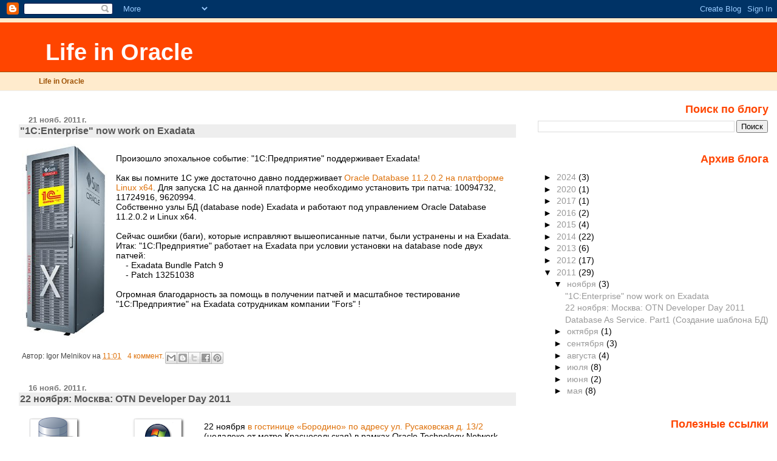

--- FILE ---
content_type: text/html; charset=UTF-8
request_url: http://www.igormelnikov.com/2011/11/
body_size: 12568
content:
<!DOCTYPE html>
<html dir='ltr'>
<head>
<link href='https://www.blogger.com/static/v1/widgets/2944754296-widget_css_bundle.css' rel='stylesheet' type='text/css'/>
<meta content='text/html; charset=UTF-8' http-equiv='Content-Type'/>
<meta content='blogger' name='generator'/>
<link href='http://www.igormelnikov.com/favicon.ico' rel='icon' type='image/x-icon'/>
<link href='http://www.igormelnikov.com/2011/11/' rel='canonical'/>
<link rel="alternate" type="application/atom+xml" title="&#160;Life in Oracle - Atom" href="http://www.igormelnikov.com/feeds/posts/default" />
<link rel="alternate" type="application/rss+xml" title="&#160;Life in Oracle - RSS" href="http://www.igormelnikov.com/feeds/posts/default?alt=rss" />
<link rel="service.post" type="application/atom+xml" title="&#160;Life in Oracle - Atom" href="https://www.blogger.com/feeds/5280412311812666502/posts/default" />
<!--Can't find substitution for tag [blog.ieCssRetrofitLinks]-->
<meta content='http://www.igormelnikov.com/2011/11/' property='og:url'/>
<meta content=' Life in Oracle' property='og:title'/>
<meta content='Life in Oracle' property='og:description'/>
<title>&#160;Life in Oracle: ноября 2011</title>
<style id='page-skin-1' type='text/css'><!--
/*
* Blogger Template Style
* Herbert
*
* by Jason Sutter
* Updated by Blogger Team
*/
body {
margin: 0px;
padding: 0px;
background: #ffffff;
color: #000000;
font: normal normal 90% 'Trebuchet MS', Trebuchet, Verdana, Sans-Serif;
}
a {
color: #de7008;
text-decoration: none;
}
a:hover {
color: #e0ad12;
text-decoration: underline;
}
a:visited {
color: #e0ad12;
}
a img {
border: 0;
}
@media all {
div#main-wrapper {
float: left;
width: 66%;
padding-top: 0;
padding-right: 1em;
padding-bottom: 0px;
padding-left: 1em;
word-wrap: break-word; /* fix for long text breaking sidebar float in IE */
overflow: hidden;     /* fix for long non-text content breaking IE sidebar float */
}
div#sidebar-wrapper {
margin: 0px;
padding: 0px;
text-align: right;
}
div#sidebar {
width: 30%;
float: right;
word-wrap: break-word; /* fix for long text breaking sidebar float in IE */
overflow: hidden;     /* fix for long non-text content breaking IE sidebar float */
}
}
#content-wrapper {
margin-right: 1em;
}
@media handheld {
div#main-wrapper {
float: none;
width: 90%;
}
div#sidebar-wrapper {
padding-top: 20px;
padding-right: 1em;
padding-bottom: 0;
padding-left: 1em;
text-align: left;
}
}
#header {
padding-top: 5px;
padding-right: 0px;
padding-bottom: 8px;
padding-left: 0px;
margin-top: 0px;
margin-right: 0px;
margin-bottom: 20px;
margin-left: 0px;
border-bottom: solid 1px #eeeeee;
border-top: solid 2px #ffebcd;
background: #ffebcd;
color: #9e5205;
}
h1 a:link {
color: #fffafa;
}
h1 a:visited {
color: #fffafa;
}
h1 {
padding-top: 18px;
padding-right: 0px;
padding-bottom: 10px;
padding-left: 5%;
margin-top: 0px;
margin-right: 0px;
margin-bottom: 8px;
margin-left: 0px;
border-top: solid 9px #ff4500;
border-bottom: solid 1px #9e5205;
color: #fffafa;
background: #ff4500;
font: normal bold 266% Verdana, Sans-Serif;
}
.description {
padding-top: 0px;
padding-right: 0px;
padding-bottom: 0px;
padding-left: 5%;
margin: 0px;
color: #9e5205;
background: transparent;
font: normal bold 85% Verdana, Sans-Serif;
}
h3 {
margin-top: 0px;
margin-right: 0px;
margin-bottom: 10px;
margin-left: 0px;
padding-top: 2px;
padding-right: 0px;
padding-bottom: 2px;
padding-left: 2px;
color: #555555;
background: #eeeeee;
font: normal bold 110% Verdana, Sans-serif;
}
h3.post-title a,
h3.post-title a:visited {
color: #555555;
}
h2.date-header {
margin-top:  10px;
margin-right:  0px;
margin-bottom:  0px;
margin-left:  0px;
padding-top: 0px;
padding-right: 0px;
padding-bottom: 0px;
padding-left: 2%;
color: #777777;
font-size: 90%;
text-align: left;
}
#sidebar h2 {
margin: 0px;
color: #ff4500;
font: normal bold 125% Verdana, Sans-Serif;
padding: 0px;
border: none;
}
#sidebar .widget {
margin-top: 0px;
margin-right: 0px;
margin-bottom: 33px;
margin-left: 0px;
padding: 0;
}
#sidebar ul {
list-style-type: none;
font-size: 95%;
margin-top: 0;
}
#sidebar li {
margin: 0px;
padding: 0px;
list-style-type: none;
font-size: 105%;
}
.Blog {
margin-top: 20px;
}
.blog-posts, .feed-links {
margin-left: 2%;
}
.feed-links {
clear: both;
line-height: 2.5em;
}
.post {
margin-top: 0;
margin-right: 0;
margin-bottom: 30px;
margin-left: 0;
font-size: 100%;
}
.post-body {
margin-top: 0;
margin-right: 6px;
margin-bottom: 0;
margin-left: 5px;
}
.post strong {
font-weight: bold;
}
#sidebar a {
text-decoration: none;
}
#sidebar a:link,
#sidebar a:visited {
color: #999999;
}
#sidebar a:active,
#sidebar a:hover {
color: #de7008;
}
pre,code,strike {
color: #666666;
}
.post-footer {
padding-top: 0;
padding-right: 0;
padding-bottom: 0;
padding-left: 5px;
margin: 0px;
color: #444444;
font-size: 80%;
}
#comments {
padding-top: 2px;
padding-right: 0px;
padding-bottom: 2px;
padding-left: 5px;
font-size: 110%;
font-weight: bold;
font-family: Verdana,Sans-Serif;
}
.comment-author {
margin-top: 20px;
}
.comment-body {
margin-top: 10px;
font-size: 100%;
font-weight: normal;
color: black;
}
.comment-footer {
padding: 0px;
margin-bottom: 20px;
color: #444444;
font-size: 80%;
font-weight: normal;
display: inline;
margin-right: 10px;
}
.deleted-comment {
font-style: italic;
color: gray;
}
.comment-link {
margin-left: .6em;
}
/* Profile
----------------------------------------------- */
.profile-textblock {
clear: both;
margin-left: 0;
}
.profile-img {
margin-top: 0;
margin-right: 0;
margin-bottom: 5px;
margin-left: 5px;
float: right;
}
.BlogArchive #ArchiveList {
float: right;
}
.widget-content {
margin-top: 0.5em;
}
#sidebar .widget {
clear: both;
}
#blog-pager-newer-link {
float: left;
}
.blog-pager-older-link {
float: right;
}
.blog-pager {
text-align: center;
}
.clear {
clear: both;
}
/** Tweaks for subscribe widget */
.widget-content .subscribe-wrapper {
float: right;
clear: right;
margin: .2em;
font-family: Arial,Sans-Serif;
}
/** Tweaks for layout editor mode */
body#layout #outer-wrapper {
margin-top: 10px;
}

--></style>
<link href='https://www.blogger.com/dyn-css/authorization.css?targetBlogID=5280412311812666502&amp;zx=d01e8ff2-b187-4746-a8e8-4c97035dbe6a' media='none' onload='if(media!=&#39;all&#39;)media=&#39;all&#39;' rel='stylesheet'/><noscript><link href='https://www.blogger.com/dyn-css/authorization.css?targetBlogID=5280412311812666502&amp;zx=d01e8ff2-b187-4746-a8e8-4c97035dbe6a' rel='stylesheet'/></noscript>
<meta name='google-adsense-platform-account' content='ca-host-pub-1556223355139109'/>
<meta name='google-adsense-platform-domain' content='blogspot.com'/>

</head>
<body>
<div class='navbar section' id='navbar'><div class='widget Navbar' data-version='1' id='Navbar1'><script type="text/javascript">
    function setAttributeOnload(object, attribute, val) {
      if(window.addEventListener) {
        window.addEventListener('load',
          function(){ object[attribute] = val; }, false);
      } else {
        window.attachEvent('onload', function(){ object[attribute] = val; });
      }
    }
  </script>
<div id="navbar-iframe-container"></div>
<script type="text/javascript" src="https://apis.google.com/js/platform.js"></script>
<script type="text/javascript">
      gapi.load("gapi.iframes:gapi.iframes.style.bubble", function() {
        if (gapi.iframes && gapi.iframes.getContext) {
          gapi.iframes.getContext().openChild({
              url: 'https://www.blogger.com/navbar/5280412311812666502?origin\x3dhttp://www.igormelnikov.com',
              where: document.getElementById("navbar-iframe-container"),
              id: "navbar-iframe"
          });
        }
      });
    </script><script type="text/javascript">
(function() {
var script = document.createElement('script');
script.type = 'text/javascript';
script.src = '//pagead2.googlesyndication.com/pagead/js/google_top_exp.js';
var head = document.getElementsByTagName('head')[0];
if (head) {
head.appendChild(script);
}})();
</script>
</div></div>
<div id='outer-wrapper'><div id='wrap2'>
<!-- skip links for text browsers -->
<span id='skiplinks' style='display:none;'>
<a href='#main'>skip to main </a> |
      <a href='#sidebar'>skip to sidebar</a>
</span>
<div id='header-wrapper'>
<div class='header section' id='header'><div class='widget Header' data-version='1' id='Header1'>
<div id='header-inner'>
<div class='titlewrapper'>
<h1 class='title'>
<a href='http://www.igormelnikov.com/'>
&#160;Life in Oracle
</a>
</h1>
</div>
<div class='descriptionwrapper'>
<p class='description'><span>Life in Oracle</span></p>
</div>
</div>
</div></div>
</div>
<div id='content-wrapper'>
<div id='crosscol-wrapper' style='text-align:center'>
<div class='crosscol no-items section' id='crosscol'></div>
</div>
<div id='main-wrapper'>
<div class='main section' id='main'><div class='widget Blog' data-version='1' id='Blog1'>
<div class='blog-posts hfeed'>

          <div class="date-outer">
        
<h2 class='date-header'><span>21 нояб. 2011&#8239;г.</span></h2>

          <div class="date-posts">
        
<div class='post-outer'>
<div class='post hentry'>
<a name='8628603621745515501'></a>
<h3 class='post-title entry-title'>
<a href='http://www.igormelnikov.com/2011/11/1c-now-support-on-exadata.html'>"1C:Enterprise" now work on Exadata</a>
</h3>
<div class='post-header'>
<div class='post-header-line-1'></div>
</div>
<div class='post-body entry-content' id='post-body-8628603621745515501'>
<div class="separator" style="clear: both; text-align: center;"><a href="https://blogger.googleusercontent.com/img/b/R29vZ2xl/AVvXsEi3zsENs03L-ECyr5cBZk-agCH3IhLOu-_nPo5kMH5ZO7TCIvXMMyzXKhj6HtjJX3VVq26Bc0imzeEeiqWWkhfkTr9a3z5HWNuGCKJQkqhbbcjNyT_BU7hg31dqg-UYg91-6Db1HF1wqEPS/s1600/exadata1C.JPG" imageanchor="1" style="clear:left; float:left;margin-right:1em; margin-bottom:1em"><img border="0" height="320" src="https://blogger.googleusercontent.com/img/b/R29vZ2xl/AVvXsEi3zsENs03L-ECyr5cBZk-agCH3IhLOu-_nPo5kMH5ZO7TCIvXMMyzXKhj6HtjJX3VVq26Bc0imzeEeiqWWkhfkTr9a3z5HWNuGCKJQkqhbbcjNyT_BU7hg31dqg-UYg91-6Db1HF1wqEPS/s320/exadata1C.JPG" width="141" /></a></div><br />
Произошло эпохальное событие: "1C:Предприятие" поддерживает Exadata!<br />
<br />
Как вы помните 1С уже достаточно давно поддерживает <a href="/2011/07/1c-support-11202-on-linux.html">Oracle Database 11.2.0.2 на платформе Linux x64</a>. Для запуска 1С на данной платформе необходимо установить три патча: 10094732, 11724916, 9620994. <br />
Собственно узлы БД (database node) Exadata и работают под управлением Oracle Database 11.2.0.2 и Linux x64.<br />
<br />
Сейчас ошибки (баги), которые исправляют вышеописанные патчи, были устранены и на Exadata. <br />
Итак: "1С:Предприятие" работает на Exadata при условии установки на database node двух патчей:<br />
&nbsp;&nbsp;&nbsp; - Exadata Bundle Patch 9<br />
&nbsp;&nbsp;&nbsp; - Patch 13251038<br />
<br />
Огромная благодарность за помощь в получении патчей и масштабное тестирование "1С:Предприятие" на Exadata сотрудникам компании "Fors" !
<div style='clear: both;'></div>
</div>
<div class='post-footer'>
<div class='post-footer-line post-footer-line-1'><span class='post-author vcard'>
Автор:
<span class='fn'>Igor Melnikov</span>
</span>
<span class='post-timestamp'>
на
<a class='timestamp-link' href='http://www.igormelnikov.com/2011/11/1c-now-support-on-exadata.html' rel='bookmark' title='permanent link'><abbr class='published' title='2011-11-21T11:01:00-08:00'>11:01</abbr></a>
</span>
<span class='post-comment-link'>
<a class='comment-link' href='http://www.igormelnikov.com/2011/11/1c-now-support-on-exadata.html#comment-form' onclick=''>4
коммент.</a>
</span>
<span class='post-icons'>
<span class='item-control blog-admin pid-1348350328'>
<a href='https://www.blogger.com/post-edit.g?blogID=5280412311812666502&postID=8628603621745515501&from=pencil' title='Изменить сообщение'>
<img alt='' class='icon-action' height='18' src='https://resources.blogblog.com/img/icon18_edit_allbkg.gif' width='18'/>
</a>
</span>
</span>
<div class='post-share-buttons goog-inline-block'>
<a class='goog-inline-block share-button sb-email' href='https://www.blogger.com/share-post.g?blogID=5280412311812666502&postID=8628603621745515501&target=email' target='_blank' title='Отправить по электронной почте'><span class='share-button-link-text'>Отправить по электронной почте</span></a><a class='goog-inline-block share-button sb-blog' href='https://www.blogger.com/share-post.g?blogID=5280412311812666502&postID=8628603621745515501&target=blog' onclick='window.open(this.href, "_blank", "height=270,width=475"); return false;' target='_blank' title='Написать об этом в блоге'><span class='share-button-link-text'>Написать об этом в блоге</span></a><a class='goog-inline-block share-button sb-twitter' href='https://www.blogger.com/share-post.g?blogID=5280412311812666502&postID=8628603621745515501&target=twitter' target='_blank' title='Поделиться в X'><span class='share-button-link-text'>Поделиться в X</span></a><a class='goog-inline-block share-button sb-facebook' href='https://www.blogger.com/share-post.g?blogID=5280412311812666502&postID=8628603621745515501&target=facebook' onclick='window.open(this.href, "_blank", "height=430,width=640"); return false;' target='_blank' title='Опубликовать в Facebook'><span class='share-button-link-text'>Опубликовать в Facebook</span></a><a class='goog-inline-block share-button sb-pinterest' href='https://www.blogger.com/share-post.g?blogID=5280412311812666502&postID=8628603621745515501&target=pinterest' target='_blank' title='Поделиться в Pinterest'><span class='share-button-link-text'>Поделиться в Pinterest</span></a>
</div>
</div>
<div class='post-footer-line post-footer-line-2'><span class='post-labels'>
</span>
</div>
<div class='post-footer-line post-footer-line-3'><span class='post-location'>
</span>
</div>
</div>
</div>
</div>

          </div></div>
        

          <div class="date-outer">
        
<h2 class='date-header'><span>16 нояб. 2011&#8239;г.</span></h2>

          <div class="date-posts">
        
<div class='post-outer'>
<div class='post hentry'>
<a name='2110561400636577204'></a>
<h3 class='post-title entry-title'>
<a href='http://www.igormelnikov.com/2011/11/22-otn-developer-day-2011.html'>22 ноября: Москва: OTN Developer Day 2011</a>
</h3>
<div class='post-header'>
<div class='post-header-line-1'></div>
</div>
<div class='post-body entry-content' id='post-body-2110561400636577204'>
<a href="https://blogger.googleusercontent.com/img/b/R29vZ2xl/AVvXsEj9G89zq7CatU-yeXQZ9CErHw8SrimElmpwIDReCOGFo8Na3W0kgXEquXxcPO9Xa4ZIKchZvq1gyarK0jXKIvu5UGIaLcM9KQ6UKBE-OQhlWNleuSd119lf3KannhSwAIGNDRZc3zCldJMv/s1600/APEX.NET4ORADB11g..PNG" onblur="try {parent.deselectBloggerImageGracefully();} catch(e) {}"><img alt="" border="0" id="BLOGGER_PHOTO_ID_5676235190572366946" src="https://blogger.googleusercontent.com/img/b/R29vZ2xl/AVvXsEj9G89zq7CatU-yeXQZ9CErHw8SrimElmpwIDReCOGFo8Na3W0kgXEquXxcPO9Xa4ZIKchZvq1gyarK0jXKIvu5UGIaLcM9KQ6UKBE-OQhlWNleuSd119lf3KannhSwAIGNDRZc3zCldJMv/s320/APEX.NET4ORADB11g..PNG" style="float: left; margin: 0pt 10px 10px 0pt; cursor: pointer; width: 290px; height: 320px;" /></a><br />
22 ноября <a href="http://maps.google.ru/maps?q=%D0%93%D0%BE%D1%81%D1%82%D0%B8%D0%BD%D0%B8%D1%86%D0%B0+%22%D0%91%D0%BE%D1%80%D0%BE%D0%B4%D0%B8%D0%BD%D0%BE%22,+%D0%A0%D1%83%D1%81%D0%B0%D0%BA%D0%BE%D0%B2%D1%81%D0%BA%D0%B0%D1%8F+%D1%83%D0%BB.,+%D0%B4.+13+%D1%81%D1%82%D1%80.+5,+%D0%9A%D1%80%D0%B0%D1%81%D0%BD%D0%BE%D1%81%D0%B5%D0%BB%D1%8C%D1%81%D0%BA%D0%B8%D0%B9,+%D0%B3%D0%BE%D1%80%D0%BE%D0%B4+%D0%9C%D0%BE%D1%81%D0%BA%D0%B2%D0%B0,+%D0%B0%D0%B4%D0%BC%D0%B8%D0%BD%D0%B8%D1%81%D1%82%D1%80%D0%B0%D1%82%D0%B8%D0%B2%D0%BD%D1%8B%D0%B9+%D0%BE%D0%BA%D1%80%D1%83%D0%B3+%D0%A6%D0%B5%D0%BD%D1%82%D1%80%D0%B0%D0%BB%D1%8C%D0%BD%D1%8B%D0%B9,+107140&amp;ie=UTF8&amp;hl=ru&amp;ct=clnk&amp;cd=1&amp;geocode=FTgyUwMdhtk-Ag&amp;split=0">в гостинице &#171;Бородино&#187; по адресу ул. Русаковская д. 13/2</a> (недалеко от метро Красносельская) в рамках Oracle Technology Network Developer Day Database пройдут <span style="font-weight: bold;"><br />
<br />
Мастер-классы по разработке приложений для Oracle Database 11g.</span><br />
<br />
Мероприятие пройдет в формате двух параллельных мастер-классов:<br />
<ul><li>разработка приложений с помощью Oracle Application Express (APEX)</li>
<li>pазработка .NET-приложений с помощью Oracle Data Provider for .NET (ODP .Net)</li>
</ul>Участие в мероприятии бесплатно при условии предварительной регистрации <a href="http://www.oracle.com/goto/otndevday2011_ru">здесь</a>. Обращаем Ваше внимание на то, что все материалы мастер-классов предоставляются <a href="http://apex.oracle.com/pls/apex/f?p=44785:2:::NO">на английском языке</a>.<br />
<br />
Для участия в мероприятии Вам необходимо иметь с собой ноутбук, удовлетворяющий следующим техническим требованиям:<br />
<ul><li>    операционная система Windows, Linux или Mac</li>
<li>    минимум 2 ГБ оперативной памяти</li>
<li>    минимум 20 ГБ свободного дискового пространства</li>
<li>    VirtualBox 4.1.6</li>
</ul>По всем вопросам регистрации просим обращаться к Екатерине Ивкиной по электронной почте ekaterina.ivkina в домене oracle.com или по телефону +74956411400.<br />
<br />
<span style="font-weight: bold;">Update 1:</span><br />
<br />
Огромная благодарность всем участникам за проявленный интерес !!!<br />
<br />
Материалы семинара доступны по ссылкам ниже: <ul><li><a href="http://www.oracle.com/technetwork/ru/indexes/apex41-1377659-ru.pdf" target="">Oracle Application Express</a>,</li>
<li><a href="http://www.oracle.com/technetwork/ru/indexes/dotnet-1377670-ru.pdf" target="">Oracle Data Provider for .NET</a>,</li>
<li><a href="http://www.oracle.com/technetwork/ru/indexes/application-testing-1377676-ru.pdf" target="">Application Testing</a>,</li>
<li><a href="http://www.oracle.com/technetwork/ru/indexes/online-application-upgrade-1377754-ru.zip" target="">Online Application Upgrade</a>.</li>
</ul>Инструкции к лабораторным работам доступны на сайте Oracle Learning Library (<a href="http://apex.oracle.com/pls/apex/f?p=44785:1">oracle.com/oll</a>).<br />
Рекомендую сделать все предложенные нами лабораторные работы, если возникнут какие-либо вопросы - пишите в коментарии к этому посту или по адресу andrey.zabelin в домене oracle.com .<br />
<br />
Виртуальная машина, использовавшаяся на треке APEX, доступна на странице <a href="http://www.oracle.com/technetwork/database/enterprise-edition/databaseappdev-vm-161299.html">Developer Day - Hands-on Database Application Development</a>.<br />
<br />
<span style="font-weight: bold;">Update 2:</span><br />
<br />
<a href="https://blogger.googleusercontent.com/img/b/R29vZ2xl/AVvXsEgg2grqYgxEhc6tn5HazKN_w_BqN6nIsdCtfIdzIKtDgU3_yGTDsK28UTji60Qo0mTjqihcBovA862Uj7jwtLoFxxR6umW55YgrNWUWLHMvXJnnT4daXllm4cJ74JTgSVsuv7IooyEkKWCx/s1600/VBox.Linux.AMD.PNG" onblur="try {parent.deselectBloggerImageGracefully();} catch(e) {}"><img alt="" border="0" id="BLOGGER_PHOTO_ID_5678195987826862866" src="https://blogger.googleusercontent.com/img/b/R29vZ2xl/AVvXsEgg2grqYgxEhc6tn5HazKN_w_BqN6nIsdCtfIdzIKtDgU3_yGTDsK28UTji60Qo0mTjqihcBovA862Uj7jwtLoFxxR6umW55YgrNWUWLHMvXJnnT4daXllm4cJ74JTgSVsuv7IooyEkKWCx/s320/VBox.Linux.AMD.PNG" style="float: left; margin: 0pt 10px 10px 0pt; cursor: pointer; width: 320px; height: 246px;" /></a><br />
Как выяснилось на мероприятии на компах с процессором AMD необходимо выполнить дополнительные настройки для запуска виртуальной машины. Проблема заключается в управлением энергопотреблением APIC под Linux на процессорах AMD.<br />
Linux  зависает при старте, перед запуском виртуальной машины нужно снять галку в свойствах (см. скриншот) .<br />
<br />
На работоспособность APEX внутри виртуальной машины эта настройка не влияет ;-)<br />
<br />
Есть другой вариант - отредактировать файл /grub/boot/menu.lst и добавить опцию "noapic nolapic acpi=off" в секцию boot в гостевой операционной системе Linux.
<div style='clear: both;'></div>
</div>
<div class='post-footer'>
<div class='post-footer-line post-footer-line-1'><span class='post-author vcard'>
Автор:
<span class='fn'>Андрей Забелин</span>
</span>
<span class='post-timestamp'>
на
<a class='timestamp-link' href='http://www.igormelnikov.com/2011/11/22-otn-developer-day-2011.html' rel='bookmark' title='permanent link'><abbr class='published' title='2011-11-16T01:17:00-08:00'>01:17</abbr></a>
</span>
<span class='post-comment-link'>
<a class='comment-link' href='http://www.igormelnikov.com/2011/11/22-otn-developer-day-2011.html#comment-form' onclick=''>5
коммент.</a>
</span>
<span class='post-icons'>
<span class='item-control blog-admin pid-1414152462'>
<a href='https://www.blogger.com/post-edit.g?blogID=5280412311812666502&postID=2110561400636577204&from=pencil' title='Изменить сообщение'>
<img alt='' class='icon-action' height='18' src='https://resources.blogblog.com/img/icon18_edit_allbkg.gif' width='18'/>
</a>
</span>
</span>
<div class='post-share-buttons goog-inline-block'>
<a class='goog-inline-block share-button sb-email' href='https://www.blogger.com/share-post.g?blogID=5280412311812666502&postID=2110561400636577204&target=email' target='_blank' title='Отправить по электронной почте'><span class='share-button-link-text'>Отправить по электронной почте</span></a><a class='goog-inline-block share-button sb-blog' href='https://www.blogger.com/share-post.g?blogID=5280412311812666502&postID=2110561400636577204&target=blog' onclick='window.open(this.href, "_blank", "height=270,width=475"); return false;' target='_blank' title='Написать об этом в блоге'><span class='share-button-link-text'>Написать об этом в блоге</span></a><a class='goog-inline-block share-button sb-twitter' href='https://www.blogger.com/share-post.g?blogID=5280412311812666502&postID=2110561400636577204&target=twitter' target='_blank' title='Поделиться в X'><span class='share-button-link-text'>Поделиться в X</span></a><a class='goog-inline-block share-button sb-facebook' href='https://www.blogger.com/share-post.g?blogID=5280412311812666502&postID=2110561400636577204&target=facebook' onclick='window.open(this.href, "_blank", "height=430,width=640"); return false;' target='_blank' title='Опубликовать в Facebook'><span class='share-button-link-text'>Опубликовать в Facebook</span></a><a class='goog-inline-block share-button sb-pinterest' href='https://www.blogger.com/share-post.g?blogID=5280412311812666502&postID=2110561400636577204&target=pinterest' target='_blank' title='Поделиться в Pinterest'><span class='share-button-link-text'>Поделиться в Pinterest</span></a>
</div>
</div>
<div class='post-footer-line post-footer-line-2'><span class='post-labels'>
</span>
</div>
<div class='post-footer-line post-footer-line-3'><span class='post-location'>
</span>
</div>
</div>
</div>
</div>

          </div></div>
        

          <div class="date-outer">
        
<h2 class='date-header'><span>6 нояб. 2011&#8239;г.</span></h2>

          <div class="date-posts">
        
<div class='post-outer'>
<div class='post hentry'>
<a name='4534627293334202270'></a>
<h3 class='post-title entry-title'>
<a href='http://www.igormelnikov.com/2011/11/database-as-service-part1.html'>Database As Service.  Part1 (Создание шаблона БД)</a>
</h3>
<div class='post-header'>
<div class='post-header-line-1'></div>
</div>
<div class='post-body entry-content' id='post-body-4534627293334202270'>
<div class="separator" style="clear: both; text-align: center;"><a href="https://blogger.googleusercontent.com/img/b/R29vZ2xl/AVvXsEjeCP_TL1tjTAAZvZjvHZy1cYbZ2UbiIzC61TG6n_-ESUbhlSExJuihR5E4jsQzuNEP7PcPRq-kmwScod5kO9mJGMvkZ4zkaqK28svUXosIXy-BxFYvtUXobX_wy8FMkM_HQ67UqeoLPdHH/s1600/DBaaS.jpg" imageanchor="1" style="clear: left; float: left; margin-bottom: 1em; margin-right: 1em;"><img border="0" height="277" src="https://blogger.googleusercontent.com/img/b/R29vZ2xl/AVvXsEjeCP_TL1tjTAAZvZjvHZy1cYbZ2UbiIzC61TG6n_-ESUbhlSExJuihR5E4jsQzuNEP7PcPRq-kmwScod5kO9mJGMvkZ4zkaqK28svUXosIXy-BxFYvtUXobX_wy8FMkM_HQ67UqeoLPdHH/s320/DBaaS.jpg" width="320"></a></div>На прошедшем Oracle Day я рассказывал <a href="https://drive.google.com/uc?confirm=no_antivirus&amp;id=0B3O0_0wGAA2XTGxudl9zWmg3djA">презентацию</a> про подготовку инфраструктуры для облачных вычислений. Была затронута тема предоставления заказчикам базы данных как сервиса - Database As Service [DBaaS].<br>
Тема эта относительно новая, и мне хотелось бы рассмотреть ее более подробно.<br>
<br>
<b>Введение</b><br>
DBaaS - это копцепция БД которая представляет собой ресурс в облаке. Пользователь не знает, где физически находится эта БД. Как и любой другой ресурс в облаке, эта база данных автоматически создается по запросу пользователя.<br>
Затем заказчик работает с этой БД обычным образом: работает с ней через приложение  или использует для задач разработки или тестирования. Также пользователь, если в этом возникла необходимость, может удалить ресурс - БД при этом автоматически удаляется.<br>
<br>
Очень часто в организациях постоянно требуется создавать БД типовых конфигураций используемых в компании. Иногда эти БД нужны на определенное время, например для задач тестирования. Эта рутинная работа ложится на плечи DBA, которые и так, особенно в крупных компаниях, сильно перегружены. Идея DBaaS состоит в автоматизации получения готовой типовой БД, чтобы, как и для любого другого ресурса в облаке, БД создавалась по запросу пользователя и автоматически производился учет и оплата ее использования.  <br>
<br>
Концептуально, в иерархии ресурсов облака, DBaaS лежит между уровнями &quot;Инфраструктура как сервис&quot; [IaaS] и &quot;Платформа как сервис&quot; [PaaS]. В качестве инфраструктуры база данных может использовать непосредственно железо сервера, то есть может быть установлена непосредственно на операционной системе аппаратного сервера, либо может работать в виртуальной машине.<br>
<br>
DBaaS обеспечивает следующие преимущества:<br>
<div style='clear: both;'></div>
</div>
<div class='jump-link'>
<a href='http://www.igormelnikov.com/2011/11/database-as-service-part1.html#more' title='Database As Service.  Part1 (Создание шаблона БД)'>Дальше &#187;</a>
</div>
<div class='post-footer'>
<div class='post-footer-line post-footer-line-1'><span class='post-author vcard'>
Автор:
<span class='fn'>Igor Melnikov</span>
</span>
<span class='post-timestamp'>
на
<a class='timestamp-link' href='http://www.igormelnikov.com/2011/11/database-as-service-part1.html' rel='bookmark' title='permanent link'><abbr class='published' title='2011-11-06T11:59:00-08:00'>11:59</abbr></a>
</span>
<span class='post-comment-link'>
<a class='comment-link' href='http://www.igormelnikov.com/2011/11/database-as-service-part1.html#comment-form' onclick=''>5
коммент.</a>
</span>
<span class='post-icons'>
<span class='item-control blog-admin pid-1348350328'>
<a href='https://www.blogger.com/post-edit.g?blogID=5280412311812666502&postID=4534627293334202270&from=pencil' title='Изменить сообщение'>
<img alt='' class='icon-action' height='18' src='https://resources.blogblog.com/img/icon18_edit_allbkg.gif' width='18'/>
</a>
</span>
</span>
<div class='post-share-buttons goog-inline-block'>
<a class='goog-inline-block share-button sb-email' href='https://www.blogger.com/share-post.g?blogID=5280412311812666502&postID=4534627293334202270&target=email' target='_blank' title='Отправить по электронной почте'><span class='share-button-link-text'>Отправить по электронной почте</span></a><a class='goog-inline-block share-button sb-blog' href='https://www.blogger.com/share-post.g?blogID=5280412311812666502&postID=4534627293334202270&target=blog' onclick='window.open(this.href, "_blank", "height=270,width=475"); return false;' target='_blank' title='Написать об этом в блоге'><span class='share-button-link-text'>Написать об этом в блоге</span></a><a class='goog-inline-block share-button sb-twitter' href='https://www.blogger.com/share-post.g?blogID=5280412311812666502&postID=4534627293334202270&target=twitter' target='_blank' title='Поделиться в X'><span class='share-button-link-text'>Поделиться в X</span></a><a class='goog-inline-block share-button sb-facebook' href='https://www.blogger.com/share-post.g?blogID=5280412311812666502&postID=4534627293334202270&target=facebook' onclick='window.open(this.href, "_blank", "height=430,width=640"); return false;' target='_blank' title='Опубликовать в Facebook'><span class='share-button-link-text'>Опубликовать в Facebook</span></a><a class='goog-inline-block share-button sb-pinterest' href='https://www.blogger.com/share-post.g?blogID=5280412311812666502&postID=4534627293334202270&target=pinterest' target='_blank' title='Поделиться в Pinterest'><span class='share-button-link-text'>Поделиться в Pinterest</span></a>
</div>
</div>
<div class='post-footer-line post-footer-line-2'><span class='post-labels'>
</span>
</div>
<div class='post-footer-line post-footer-line-3'><span class='post-location'>
Место:
<a href='https://maps.google.com/maps?q=%D0%9C%D0%BE%D1%81%D0%BA%D0%B2%D0%B0,+%D0%A0%D0%BE%D1%81%D1%81%D0%B8%D1%8F@63.532088495820695,78.57466425000007&z=10' target='_blank'>Москва, Россия</a>
</span>
</div>
</div>
</div>
</div>

        </div></div>
      
</div>
<div class='blog-pager' id='blog-pager'>
<span id='blog-pager-newer-link'>
<a class='blog-pager-newer-link' href='http://www.igormelnikov.com/search?updated-max=2012-05-10T04:45:00-07:00&max-results=7&reverse-paginate=true' id='Blog1_blog-pager-newer-link' title='Следующие'>Следующие</a>
</span>
<span id='blog-pager-older-link'>
<a class='blog-pager-older-link' href='http://www.igormelnikov.com/search?updated-max=2011-11-06T11:59:00-08:00&max-results=7' id='Blog1_blog-pager-older-link' title='Предыдущие'>Предыдущие</a>
</span>
<a class='home-link' href='http://www.igormelnikov.com/'>Главная страница</a>
</div>
<div class='clear'></div>
<div class='blog-feeds'>
<div class='feed-links'>
Подписаться на:
<a class='feed-link' href='http://www.igormelnikov.com/feeds/posts/default' target='_blank' type='application/atom+xml'>Комментарии (Atom)</a>
</div>
</div>
</div></div>
</div>
<div id='sidebar-wrapper'>
<div class='sidebar section' id='sidebar'><div class='widget BlogSearch' data-version='1' id='BlogSearch1'>
<h2 class='title'>Поиск по блогу</h2>
<div class='widget-content'>
<div id='BlogSearch1_form'>
<form action='http://www.igormelnikov.com/search' class='gsc-search-box' target='_top'>
<table cellpadding='0' cellspacing='0' class='gsc-search-box'>
<tbody>
<tr>
<td class='gsc-input'>
<input autocomplete='off' class='gsc-input' name='q' size='10' title='search' type='text' value=''/>
</td>
<td class='gsc-search-button'>
<input class='gsc-search-button' title='search' type='submit' value='Поиск'/>
</td>
</tr>
</tbody>
</table>
</form>
</div>
</div>
<div class='clear'></div>
</div><div class='widget BlogArchive' data-version='1' id='BlogArchive1'>
<h2>Архив блога</h2>
<div class='widget-content'>
<div id='ArchiveList'>
<div id='BlogArchive1_ArchiveList'>
<ul class='hierarchy'>
<li class='archivedate collapsed'>
<a class='toggle' href='javascript:void(0)'>
<span class='zippy'>

        &#9658;&#160;
      
</span>
</a>
<a class='post-count-link' href='http://www.igormelnikov.com/2024/'>
2024
</a>
<span class='post-count' dir='ltr'>(3)</span>
<ul class='hierarchy'>
<li class='archivedate collapsed'>
<a class='toggle' href='javascript:void(0)'>
<span class='zippy'>

        &#9658;&#160;
      
</span>
</a>
<a class='post-count-link' href='http://www.igormelnikov.com/2024/08/'>
августа
</a>
<span class='post-count' dir='ltr'>(3)</span>
</li>
</ul>
</li>
</ul>
<ul class='hierarchy'>
<li class='archivedate collapsed'>
<a class='toggle' href='javascript:void(0)'>
<span class='zippy'>

        &#9658;&#160;
      
</span>
</a>
<a class='post-count-link' href='http://www.igormelnikov.com/2020/'>
2020
</a>
<span class='post-count' dir='ltr'>(1)</span>
<ul class='hierarchy'>
<li class='archivedate collapsed'>
<a class='toggle' href='javascript:void(0)'>
<span class='zippy'>

        &#9658;&#160;
      
</span>
</a>
<a class='post-count-link' href='http://www.igormelnikov.com/2020/12/'>
декабря
</a>
<span class='post-count' dir='ltr'>(1)</span>
</li>
</ul>
</li>
</ul>
<ul class='hierarchy'>
<li class='archivedate collapsed'>
<a class='toggle' href='javascript:void(0)'>
<span class='zippy'>

        &#9658;&#160;
      
</span>
</a>
<a class='post-count-link' href='http://www.igormelnikov.com/2017/'>
2017
</a>
<span class='post-count' dir='ltr'>(1)</span>
<ul class='hierarchy'>
<li class='archivedate collapsed'>
<a class='toggle' href='javascript:void(0)'>
<span class='zippy'>

        &#9658;&#160;
      
</span>
</a>
<a class='post-count-link' href='http://www.igormelnikov.com/2017/02/'>
февраля
</a>
<span class='post-count' dir='ltr'>(1)</span>
</li>
</ul>
</li>
</ul>
<ul class='hierarchy'>
<li class='archivedate collapsed'>
<a class='toggle' href='javascript:void(0)'>
<span class='zippy'>

        &#9658;&#160;
      
</span>
</a>
<a class='post-count-link' href='http://www.igormelnikov.com/2016/'>
2016
</a>
<span class='post-count' dir='ltr'>(2)</span>
<ul class='hierarchy'>
<li class='archivedate collapsed'>
<a class='toggle' href='javascript:void(0)'>
<span class='zippy'>

        &#9658;&#160;
      
</span>
</a>
<a class='post-count-link' href='http://www.igormelnikov.com/2016/07/'>
июля
</a>
<span class='post-count' dir='ltr'>(1)</span>
</li>
</ul>
<ul class='hierarchy'>
<li class='archivedate collapsed'>
<a class='toggle' href='javascript:void(0)'>
<span class='zippy'>

        &#9658;&#160;
      
</span>
</a>
<a class='post-count-link' href='http://www.igormelnikov.com/2016/04/'>
апреля
</a>
<span class='post-count' dir='ltr'>(1)</span>
</li>
</ul>
</li>
</ul>
<ul class='hierarchy'>
<li class='archivedate collapsed'>
<a class='toggle' href='javascript:void(0)'>
<span class='zippy'>

        &#9658;&#160;
      
</span>
</a>
<a class='post-count-link' href='http://www.igormelnikov.com/2015/'>
2015
</a>
<span class='post-count' dir='ltr'>(4)</span>
<ul class='hierarchy'>
<li class='archivedate collapsed'>
<a class='toggle' href='javascript:void(0)'>
<span class='zippy'>

        &#9658;&#160;
      
</span>
</a>
<a class='post-count-link' href='http://www.igormelnikov.com/2015/05/'>
мая
</a>
<span class='post-count' dir='ltr'>(1)</span>
</li>
</ul>
<ul class='hierarchy'>
<li class='archivedate collapsed'>
<a class='toggle' href='javascript:void(0)'>
<span class='zippy'>

        &#9658;&#160;
      
</span>
</a>
<a class='post-count-link' href='http://www.igormelnikov.com/2015/01/'>
января
</a>
<span class='post-count' dir='ltr'>(3)</span>
</li>
</ul>
</li>
</ul>
<ul class='hierarchy'>
<li class='archivedate collapsed'>
<a class='toggle' href='javascript:void(0)'>
<span class='zippy'>

        &#9658;&#160;
      
</span>
</a>
<a class='post-count-link' href='http://www.igormelnikov.com/2014/'>
2014
</a>
<span class='post-count' dir='ltr'>(22)</span>
<ul class='hierarchy'>
<li class='archivedate collapsed'>
<a class='toggle' href='javascript:void(0)'>
<span class='zippy'>

        &#9658;&#160;
      
</span>
</a>
<a class='post-count-link' href='http://www.igormelnikov.com/2014/11/'>
ноября
</a>
<span class='post-count' dir='ltr'>(2)</span>
</li>
</ul>
<ul class='hierarchy'>
<li class='archivedate collapsed'>
<a class='toggle' href='javascript:void(0)'>
<span class='zippy'>

        &#9658;&#160;
      
</span>
</a>
<a class='post-count-link' href='http://www.igormelnikov.com/2014/10/'>
октября
</a>
<span class='post-count' dir='ltr'>(3)</span>
</li>
</ul>
<ul class='hierarchy'>
<li class='archivedate collapsed'>
<a class='toggle' href='javascript:void(0)'>
<span class='zippy'>

        &#9658;&#160;
      
</span>
</a>
<a class='post-count-link' href='http://www.igormelnikov.com/2014/09/'>
сентября
</a>
<span class='post-count' dir='ltr'>(5)</span>
</li>
</ul>
<ul class='hierarchy'>
<li class='archivedate collapsed'>
<a class='toggle' href='javascript:void(0)'>
<span class='zippy'>

        &#9658;&#160;
      
</span>
</a>
<a class='post-count-link' href='http://www.igormelnikov.com/2014/08/'>
августа
</a>
<span class='post-count' dir='ltr'>(5)</span>
</li>
</ul>
<ul class='hierarchy'>
<li class='archivedate collapsed'>
<a class='toggle' href='javascript:void(0)'>
<span class='zippy'>

        &#9658;&#160;
      
</span>
</a>
<a class='post-count-link' href='http://www.igormelnikov.com/2014/06/'>
июня
</a>
<span class='post-count' dir='ltr'>(2)</span>
</li>
</ul>
<ul class='hierarchy'>
<li class='archivedate collapsed'>
<a class='toggle' href='javascript:void(0)'>
<span class='zippy'>

        &#9658;&#160;
      
</span>
</a>
<a class='post-count-link' href='http://www.igormelnikov.com/2014/05/'>
мая
</a>
<span class='post-count' dir='ltr'>(1)</span>
</li>
</ul>
<ul class='hierarchy'>
<li class='archivedate collapsed'>
<a class='toggle' href='javascript:void(0)'>
<span class='zippy'>

        &#9658;&#160;
      
</span>
</a>
<a class='post-count-link' href='http://www.igormelnikov.com/2014/04/'>
апреля
</a>
<span class='post-count' dir='ltr'>(1)</span>
</li>
</ul>
<ul class='hierarchy'>
<li class='archivedate collapsed'>
<a class='toggle' href='javascript:void(0)'>
<span class='zippy'>

        &#9658;&#160;
      
</span>
</a>
<a class='post-count-link' href='http://www.igormelnikov.com/2014/03/'>
марта
</a>
<span class='post-count' dir='ltr'>(1)</span>
</li>
</ul>
<ul class='hierarchy'>
<li class='archivedate collapsed'>
<a class='toggle' href='javascript:void(0)'>
<span class='zippy'>

        &#9658;&#160;
      
</span>
</a>
<a class='post-count-link' href='http://www.igormelnikov.com/2014/02/'>
февраля
</a>
<span class='post-count' dir='ltr'>(2)</span>
</li>
</ul>
</li>
</ul>
<ul class='hierarchy'>
<li class='archivedate collapsed'>
<a class='toggle' href='javascript:void(0)'>
<span class='zippy'>

        &#9658;&#160;
      
</span>
</a>
<a class='post-count-link' href='http://www.igormelnikov.com/2013/'>
2013
</a>
<span class='post-count' dir='ltr'>(6)</span>
<ul class='hierarchy'>
<li class='archivedate collapsed'>
<a class='toggle' href='javascript:void(0)'>
<span class='zippy'>

        &#9658;&#160;
      
</span>
</a>
<a class='post-count-link' href='http://www.igormelnikov.com/2013/12/'>
декабря
</a>
<span class='post-count' dir='ltr'>(2)</span>
</li>
</ul>
<ul class='hierarchy'>
<li class='archivedate collapsed'>
<a class='toggle' href='javascript:void(0)'>
<span class='zippy'>

        &#9658;&#160;
      
</span>
</a>
<a class='post-count-link' href='http://www.igormelnikov.com/2013/11/'>
ноября
</a>
<span class='post-count' dir='ltr'>(1)</span>
</li>
</ul>
<ul class='hierarchy'>
<li class='archivedate collapsed'>
<a class='toggle' href='javascript:void(0)'>
<span class='zippy'>

        &#9658;&#160;
      
</span>
</a>
<a class='post-count-link' href='http://www.igormelnikov.com/2013/06/'>
июня
</a>
<span class='post-count' dir='ltr'>(2)</span>
</li>
</ul>
<ul class='hierarchy'>
<li class='archivedate collapsed'>
<a class='toggle' href='javascript:void(0)'>
<span class='zippy'>

        &#9658;&#160;
      
</span>
</a>
<a class='post-count-link' href='http://www.igormelnikov.com/2013/03/'>
марта
</a>
<span class='post-count' dir='ltr'>(1)</span>
</li>
</ul>
</li>
</ul>
<ul class='hierarchy'>
<li class='archivedate collapsed'>
<a class='toggle' href='javascript:void(0)'>
<span class='zippy'>

        &#9658;&#160;
      
</span>
</a>
<a class='post-count-link' href='http://www.igormelnikov.com/2012/'>
2012
</a>
<span class='post-count' dir='ltr'>(17)</span>
<ul class='hierarchy'>
<li class='archivedate collapsed'>
<a class='toggle' href='javascript:void(0)'>
<span class='zippy'>

        &#9658;&#160;
      
</span>
</a>
<a class='post-count-link' href='http://www.igormelnikov.com/2012/11/'>
ноября
</a>
<span class='post-count' dir='ltr'>(1)</span>
</li>
</ul>
<ul class='hierarchy'>
<li class='archivedate collapsed'>
<a class='toggle' href='javascript:void(0)'>
<span class='zippy'>

        &#9658;&#160;
      
</span>
</a>
<a class='post-count-link' href='http://www.igormelnikov.com/2012/10/'>
октября
</a>
<span class='post-count' dir='ltr'>(5)</span>
</li>
</ul>
<ul class='hierarchy'>
<li class='archivedate collapsed'>
<a class='toggle' href='javascript:void(0)'>
<span class='zippy'>

        &#9658;&#160;
      
</span>
</a>
<a class='post-count-link' href='http://www.igormelnikov.com/2012/09/'>
сентября
</a>
<span class='post-count' dir='ltr'>(1)</span>
</li>
</ul>
<ul class='hierarchy'>
<li class='archivedate collapsed'>
<a class='toggle' href='javascript:void(0)'>
<span class='zippy'>

        &#9658;&#160;
      
</span>
</a>
<a class='post-count-link' href='http://www.igormelnikov.com/2012/07/'>
июля
</a>
<span class='post-count' dir='ltr'>(1)</span>
</li>
</ul>
<ul class='hierarchy'>
<li class='archivedate collapsed'>
<a class='toggle' href='javascript:void(0)'>
<span class='zippy'>

        &#9658;&#160;
      
</span>
</a>
<a class='post-count-link' href='http://www.igormelnikov.com/2012/06/'>
июня
</a>
<span class='post-count' dir='ltr'>(1)</span>
</li>
</ul>
<ul class='hierarchy'>
<li class='archivedate collapsed'>
<a class='toggle' href='javascript:void(0)'>
<span class='zippy'>

        &#9658;&#160;
      
</span>
</a>
<a class='post-count-link' href='http://www.igormelnikov.com/2012/05/'>
мая
</a>
<span class='post-count' dir='ltr'>(2)</span>
</li>
</ul>
<ul class='hierarchy'>
<li class='archivedate collapsed'>
<a class='toggle' href='javascript:void(0)'>
<span class='zippy'>

        &#9658;&#160;
      
</span>
</a>
<a class='post-count-link' href='http://www.igormelnikov.com/2012/04/'>
апреля
</a>
<span class='post-count' dir='ltr'>(4)</span>
</li>
</ul>
<ul class='hierarchy'>
<li class='archivedate collapsed'>
<a class='toggle' href='javascript:void(0)'>
<span class='zippy'>

        &#9658;&#160;
      
</span>
</a>
<a class='post-count-link' href='http://www.igormelnikov.com/2012/03/'>
марта
</a>
<span class='post-count' dir='ltr'>(1)</span>
</li>
</ul>
<ul class='hierarchy'>
<li class='archivedate collapsed'>
<a class='toggle' href='javascript:void(0)'>
<span class='zippy'>

        &#9658;&#160;
      
</span>
</a>
<a class='post-count-link' href='http://www.igormelnikov.com/2012/02/'>
февраля
</a>
<span class='post-count' dir='ltr'>(1)</span>
</li>
</ul>
</li>
</ul>
<ul class='hierarchy'>
<li class='archivedate expanded'>
<a class='toggle' href='javascript:void(0)'>
<span class='zippy toggle-open'>

        &#9660;&#160;
      
</span>
</a>
<a class='post-count-link' href='http://www.igormelnikov.com/2011/'>
2011
</a>
<span class='post-count' dir='ltr'>(29)</span>
<ul class='hierarchy'>
<li class='archivedate expanded'>
<a class='toggle' href='javascript:void(0)'>
<span class='zippy toggle-open'>

        &#9660;&#160;
      
</span>
</a>
<a class='post-count-link' href='http://www.igormelnikov.com/2011/11/'>
ноября
</a>
<span class='post-count' dir='ltr'>(3)</span>
<ul class='posts'>
<li><a href='http://www.igormelnikov.com/2011/11/1c-now-support-on-exadata.html'>&quot;1C:Enterprise&quot; now work on Exadata</a></li>
<li><a href='http://www.igormelnikov.com/2011/11/22-otn-developer-day-2011.html'>22 ноября: Москва: OTN Developer Day 2011</a></li>
<li><a href='http://www.igormelnikov.com/2011/11/database-as-service-part1.html'>Database As Service.  Part1 (Создание шаблона БД)</a></li>
</ul>
</li>
</ul>
<ul class='hierarchy'>
<li class='archivedate collapsed'>
<a class='toggle' href='javascript:void(0)'>
<span class='zippy'>

        &#9658;&#160;
      
</span>
</a>
<a class='post-count-link' href='http://www.igormelnikov.com/2011/10/'>
октября
</a>
<span class='post-count' dir='ltr'>(1)</span>
</li>
</ul>
<ul class='hierarchy'>
<li class='archivedate collapsed'>
<a class='toggle' href='javascript:void(0)'>
<span class='zippy'>

        &#9658;&#160;
      
</span>
</a>
<a class='post-count-link' href='http://www.igormelnikov.com/2011/09/'>
сентября
</a>
<span class='post-count' dir='ltr'>(3)</span>
</li>
</ul>
<ul class='hierarchy'>
<li class='archivedate collapsed'>
<a class='toggle' href='javascript:void(0)'>
<span class='zippy'>

        &#9658;&#160;
      
</span>
</a>
<a class='post-count-link' href='http://www.igormelnikov.com/2011/08/'>
августа
</a>
<span class='post-count' dir='ltr'>(4)</span>
</li>
</ul>
<ul class='hierarchy'>
<li class='archivedate collapsed'>
<a class='toggle' href='javascript:void(0)'>
<span class='zippy'>

        &#9658;&#160;
      
</span>
</a>
<a class='post-count-link' href='http://www.igormelnikov.com/2011/07/'>
июля
</a>
<span class='post-count' dir='ltr'>(8)</span>
</li>
</ul>
<ul class='hierarchy'>
<li class='archivedate collapsed'>
<a class='toggle' href='javascript:void(0)'>
<span class='zippy'>

        &#9658;&#160;
      
</span>
</a>
<a class='post-count-link' href='http://www.igormelnikov.com/2011/06/'>
июня
</a>
<span class='post-count' dir='ltr'>(2)</span>
</li>
</ul>
<ul class='hierarchy'>
<li class='archivedate collapsed'>
<a class='toggle' href='javascript:void(0)'>
<span class='zippy'>

        &#9658;&#160;
      
</span>
</a>
<a class='post-count-link' href='http://www.igormelnikov.com/2011/05/'>
мая
</a>
<span class='post-count' dir='ltr'>(8)</span>
</li>
</ul>
</li>
</ul>
</div>
</div>
<div class='clear'></div>
</div>
</div><div class='widget BlogList' data-version='1' id='BlogList1'>
<h2 class='title'>Полезные ссылки</h2>
<div class='widget-content'>
<div class='blog-list-container' id='BlogList1_container'>
<ul id='BlogList1_blogs'>
<li style='display: block;'>
<div class='blog-icon'>
<img data-lateloadsrc='https://lh3.googleusercontent.com/blogger_img_proxy/AEn0k_vN6kCl0P5dUOnw6rXF7BuFB__hlFZliFHRKt8twirsXoDxQqOiiWF__7If7g8MJeEzOBk5u5b6w4RIpspgHKZb=s16-w16-h16' height='16' width='16'/>
</div>
<div class='blog-content'>
<div class='blog-title'>
<a href='http://www.dba.ru/' target='_blank'>
Блог Владимира Демкина (dba.ru)</a>
</div>
<div class='item-content'>
<span class='item-title'>
<a href='http://www.dba.ru/2014/10/oracle-exadata.html' target='_blank'>
Сравнительная таблица функционльных возможностей СУБД Oracle на Exadata
</a>
</span>
<div class='item-time'>
11 лет назад
</div>
</div>
</div>
<div style='clear: both;'></div>
</li>
</ul>
<div class='clear'></div>
</div>
</div>
</div><div class='widget Attribution' data-version='1' id='Attribution1'>
<div class='widget-content' style='text-align: center;'>
Технологии <a href='https://www.blogger.com' target='_blank'>Blogger</a>.
</div>
<div class='clear'></div>
</div></div>
</div>
<!-- spacer for skins that want sidebar and main to be the same height-->
<div class='clear'>&#160;</div>
</div>
<!-- end content-wrapper -->
</div></div>
<!-- end outer-wrapper -->

<script type="text/javascript" src="https://www.blogger.com/static/v1/widgets/2028843038-widgets.js"></script>
<script type='text/javascript'>
window['__wavt'] = 'AOuZoY5Xvk4-FwJoxqWPcXS1uMepTojDmg:1769219243526';_WidgetManager._Init('//www.blogger.com/rearrange?blogID\x3d5280412311812666502','//www.igormelnikov.com/2011/11/','5280412311812666502');
_WidgetManager._SetDataContext([{'name': 'blog', 'data': {'blogId': '5280412311812666502', 'title': '\xa0Life in Oracle', 'url': 'http://www.igormelnikov.com/2011/11/', 'canonicalUrl': 'http://www.igormelnikov.com/2011/11/', 'homepageUrl': 'http://www.igormelnikov.com/', 'searchUrl': 'http://www.igormelnikov.com/search', 'canonicalHomepageUrl': 'http://www.igormelnikov.com/', 'blogspotFaviconUrl': 'http://www.igormelnikov.com/favicon.ico', 'bloggerUrl': 'https://www.blogger.com', 'hasCustomDomain': true, 'httpsEnabled': false, 'enabledCommentProfileImages': true, 'gPlusViewType': 'FILTERED_POSTMOD', 'adultContent': false, 'analyticsAccountNumber': '', 'encoding': 'UTF-8', 'locale': 'ru', 'localeUnderscoreDelimited': 'ru', 'languageDirection': 'ltr', 'isPrivate': false, 'isMobile': false, 'isMobileRequest': false, 'mobileClass': '', 'isPrivateBlog': false, 'isDynamicViewsAvailable': true, 'feedLinks': '\x3clink rel\x3d\x22alternate\x22 type\x3d\x22application/atom+xml\x22 title\x3d\x22\xa0Life in Oracle - Atom\x22 href\x3d\x22http://www.igormelnikov.com/feeds/posts/default\x22 /\x3e\n\x3clink rel\x3d\x22alternate\x22 type\x3d\x22application/rss+xml\x22 title\x3d\x22\xa0Life in Oracle - RSS\x22 href\x3d\x22http://www.igormelnikov.com/feeds/posts/default?alt\x3drss\x22 /\x3e\n\x3clink rel\x3d\x22service.post\x22 type\x3d\x22application/atom+xml\x22 title\x3d\x22\xa0Life in Oracle - Atom\x22 href\x3d\x22https://www.blogger.com/feeds/5280412311812666502/posts/default\x22 /\x3e\n', 'meTag': '', 'adsenseHostId': 'ca-host-pub-1556223355139109', 'adsenseHasAds': false, 'adsenseAutoAds': false, 'boqCommentIframeForm': true, 'loginRedirectParam': '', 'view': '', 'dynamicViewsCommentsSrc': '//www.blogblog.com/dynamicviews/4224c15c4e7c9321/js/comments.js', 'dynamicViewsScriptSrc': '//www.blogblog.com/dynamicviews/6e0d22adcfa5abea', 'plusOneApiSrc': 'https://apis.google.com/js/platform.js', 'disableGComments': true, 'interstitialAccepted': false, 'sharing': {'platforms': [{'name': '\u041f\u043e\u043b\u0443\u0447\u0438\u0442\u044c \u0441\u0441\u044b\u043b\u043a\u0443', 'key': 'link', 'shareMessage': '\u041f\u043e\u043b\u0443\u0447\u0438\u0442\u044c \u0441\u0441\u044b\u043b\u043a\u0443', 'target': ''}, {'name': 'Facebook', 'key': 'facebook', 'shareMessage': '\u041f\u043e\u0434\u0435\u043b\u0438\u0442\u044c\u0441\u044f \u0432 Facebook', 'target': 'facebook'}, {'name': '\u041d\u0430\u043f\u0438\u0441\u0430\u0442\u044c \u043e\u0431 \u044d\u0442\u043e\u043c \u0432 \u0431\u043b\u043e\u0433\u0435', 'key': 'blogThis', 'shareMessage': '\u041d\u0430\u043f\u0438\u0441\u0430\u0442\u044c \u043e\u0431 \u044d\u0442\u043e\u043c \u0432 \u0431\u043b\u043e\u0433\u0435', 'target': 'blog'}, {'name': 'X', 'key': 'twitter', 'shareMessage': '\u041f\u043e\u0434\u0435\u043b\u0438\u0442\u044c\u0441\u044f \u0432 X', 'target': 'twitter'}, {'name': 'Pinterest', 'key': 'pinterest', 'shareMessage': '\u041f\u043e\u0434\u0435\u043b\u0438\u0442\u044c\u0441\u044f \u0432 Pinterest', 'target': 'pinterest'}, {'name': '\u042d\u043b\u0435\u043a\u0442\u0440\u043e\u043d\u043d\u0430\u044f \u043f\u043e\u0447\u0442\u0430', 'key': 'email', 'shareMessage': '\u042d\u043b\u0435\u043a\u0442\u0440\u043e\u043d\u043d\u0430\u044f \u043f\u043e\u0447\u0442\u0430', 'target': 'email'}], 'disableGooglePlus': true, 'googlePlusShareButtonWidth': 0, 'googlePlusBootstrap': '\x3cscript type\x3d\x22text/javascript\x22\x3ewindow.___gcfg \x3d {\x27lang\x27: \x27ru\x27};\x3c/script\x3e'}, 'hasCustomJumpLinkMessage': false, 'jumpLinkMessage': '\u0414\u0430\u043b\u0435\u0435...', 'pageType': 'archive', 'pageName': '\u043d\u043e\u044f\u0431\u0440\u044f 2011', 'pageTitle': '\xa0Life in Oracle: \u043d\u043e\u044f\u0431\u0440\u044f 2011'}}, {'name': 'features', 'data': {}}, {'name': 'messages', 'data': {'edit': '\u0418\u0437\u043c\u0435\u043d\u0438\u0442\u044c', 'linkCopiedToClipboard': '\u0421\u0441\u044b\u043b\u043a\u0430 \u0441\u043a\u043e\u043f\u0438\u0440\u043e\u0432\u0430\u043d\u0430 \u0432 \u0431\u0443\u0444\u0435\u0440 \u043e\u0431\u043c\u0435\u043d\u0430!', 'ok': '\u041e\u041a', 'postLink': '\u0421\u0441\u044b\u043b\u043a\u0430 \u043d\u0430 \u0441\u043e\u043e\u0431\u0449\u0435\u043d\u0438\u0435'}}, {'name': 'template', 'data': {'isResponsive': false, 'isAlternateRendering': false, 'isCustom': false}}, {'name': 'view', 'data': {'classic': {'name': 'classic', 'url': '?view\x3dclassic'}, 'flipcard': {'name': 'flipcard', 'url': '?view\x3dflipcard'}, 'magazine': {'name': 'magazine', 'url': '?view\x3dmagazine'}, 'mosaic': {'name': 'mosaic', 'url': '?view\x3dmosaic'}, 'sidebar': {'name': 'sidebar', 'url': '?view\x3dsidebar'}, 'snapshot': {'name': 'snapshot', 'url': '?view\x3dsnapshot'}, 'timeslide': {'name': 'timeslide', 'url': '?view\x3dtimeslide'}, 'isMobile': false, 'title': '\xa0Life in Oracle', 'description': 'Life in Oracle', 'url': 'http://www.igormelnikov.com/2011/11/', 'type': 'feed', 'isSingleItem': false, 'isMultipleItems': true, 'isError': false, 'isPage': false, 'isPost': false, 'isHomepage': false, 'isArchive': true, 'isLabelSearch': false, 'archive': {'year': 2011, 'month': 11, 'rangeMessage': '\u0421\u043e\u043e\u0431\u0449\u0435\u043d\u0438\u044f \u0437\u0430 \u043d\u043e\u044f\u0431\u0440\u044c, 2011'}}}]);
_WidgetManager._RegisterWidget('_NavbarView', new _WidgetInfo('Navbar1', 'navbar', document.getElementById('Navbar1'), {}, 'displayModeFull'));
_WidgetManager._RegisterWidget('_HeaderView', new _WidgetInfo('Header1', 'header', document.getElementById('Header1'), {}, 'displayModeFull'));
_WidgetManager._RegisterWidget('_BlogView', new _WidgetInfo('Blog1', 'main', document.getElementById('Blog1'), {'cmtInteractionsEnabled': false, 'lightboxEnabled': true, 'lightboxModuleUrl': 'https://www.blogger.com/static/v1/jsbin/1031925996-lbx__ru.js', 'lightboxCssUrl': 'https://www.blogger.com/static/v1/v-css/828616780-lightbox_bundle.css'}, 'displayModeFull'));
_WidgetManager._RegisterWidget('_BlogSearchView', new _WidgetInfo('BlogSearch1', 'sidebar', document.getElementById('BlogSearch1'), {}, 'displayModeFull'));
_WidgetManager._RegisterWidget('_BlogArchiveView', new _WidgetInfo('BlogArchive1', 'sidebar', document.getElementById('BlogArchive1'), {'languageDirection': 'ltr', 'loadingMessage': '\u0417\u0430\u0433\u0440\u0443\u0437\u043a\u0430\x26hellip;'}, 'displayModeFull'));
_WidgetManager._RegisterWidget('_BlogListView', new _WidgetInfo('BlogList1', 'sidebar', document.getElementById('BlogList1'), {'numItemsToShow': 0, 'totalItems': 1}, 'displayModeFull'));
_WidgetManager._RegisterWidget('_AttributionView', new _WidgetInfo('Attribution1', 'sidebar', document.getElementById('Attribution1'), {}, 'displayModeFull'));
</script>
</body>
</html>